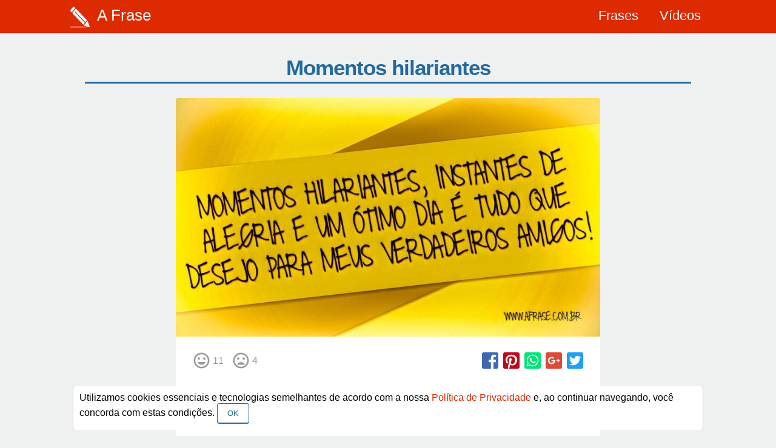

--- FILE ---
content_type: text/html; charset=utf-8
request_url: https://www.afrase.com.br/frases/4047-momentos-hilariantes
body_size: 8891
content:
<!DOCTYPE html>
<html itemscope='' itemtype='https://schema.org/WebPage' lang='pt-br'>
<head>
<!-- Global site tag (gtag.js) - Google Analytics -->
<script async='' src='https://www.googletagmanager.com/gtag/js?id=UA-52335526-1' type="0b219621b5a5e5e5cef080ee-text/javascript"></script>
<script type="0b219621b5a5e5e5cef080ee-text/javascript">
  window.dataLayer = window.dataLayer || [];
  function gtag(){dataLayer.push(arguments);}
  gtag('js', new Date());
  
  gtag('config', 'UA-52335526-1');
</script>
<link rel="shortcut icon" type="image/x-icon" href="/assets/logo-a-frase-a948424924ab97cd97e7c9fb5d8de6c56652b0b4df74c42cc8ed9274aefbba87.ico" />
<meta charset='utf-8'>
<meta content='5c569f9fe3a73f06d8b5b22ef11e1570' name='p:domain_verify'>
<meta content='2B3277D48C7D7098E324BA33898CF472' name='msvalidate.01'>
<meta content='en8nW2zT4w0ByjMTeyrkR5H3a_X9eV8WM2wusnowYa8' name='google-site-verification'>
<meta content='c247b696c2545850' name='yandex-verification'>
<meta content='width=device-width, initial-scale=1.0' name='viewport'>
<link href='http://www.afrase.com.br/assets/logo-a-frase-256x256-c5e3b0954329bce1ce1fbce2651f1e53df674c62950ab5f203ef2252df9c11f5.png' rel='icon' sizes='256x256' type='image/png'>
<link href='http://www.afrase.com.br/assets/banner-a-frase-1200x630-45647ae3bbcfd6b6e8b020756415bdfd656151bc4f115df90c9321950bd8e0e7.png' rel='icon' sizes='1200x630' type='image/png'>
<link href='http://www.afrase.com.br/assets/logo-a-frase-256x256-c5e3b0954329bce1ce1fbce2651f1e53df674c62950ab5f203ef2252df9c11f5.png' rel='fluid-icon' title='A Frase'>
<link href='apple-touch-icon.png' rel='http://www.afrase.com.br/assets/logo-a-frase-256x256-c5e3b0954329bce1ce1fbce2651f1e53df674c62950ab5f203ef2252df9c11f5.png'>
<link href='apple-touch-icon-precomposed.png' rel='http://www.afrase.com.br/assets/logo-a-frase-256x256-c5e3b0954329bce1ce1fbce2651f1e53df674c62950ab5f203ef2252df9c11f5.png'>
<meta content='1444818552442691' property='fb:app_id'>
<meta content='A Frase' property='og:site_name'>
<meta content='pt_BR' property='og:locale'>
<meta content='650844308327179' property='fb:pages'>
<meta content='@afrasebr' name='twitter:site'>
<title>
A Frase - Momentos hilariantes
</title>
<meta content='Momentos hilariantes, instantes de alegria e um ótimo dia é tudo que desejo para meus verdadeiros amigos!' name='description'>
<link href='http://www.afrase.com.br/frases/4047-momentos-hilariantes' rel='canonical'>
<meta content='article' property='og:type'>
<meta content='A Frase - Momentos hilariantes' property='og:title'>
<meta content='Momentos hilariantes, instantes de alegria e um ótimo dia é tudo que desejo para meus verdadeiros amigos!' property='og:description'>
<meta content='http://www.afrase.com.br/frases/4047-momentos-hilariantes' property='og:url'>
<meta content='A Frase - Momentos hilariantes' itemprop='name'>
<meta content='Momentos hilariantes, instantes de alegria e um ótimo dia é tudo que desejo para meus verdadeiros amigos!' itemprop='description'>
<meta content='http://www.afrase.com.br/frases/4047-momentos-hilariantes' itemprop='url'>
<meta content='summary' name='twitter:card'>
<meta content='A Frase - Momentos hilariantes' name='twitter:title'>
<meta content='Momentos hilariantes, instantes de alegria e um ótimo dia é tudo que desejo para meus verdadeiros amigos!' name='twitter:description'>
<meta content='http://www.afrase.com.br/frases/4047-momentos-hilariantes' name='twitter:url'>
<meta content='http://www.afrase.com.br/system/archive/text/image/2016/original/4047-momentos-hilariantes--A-Frase--.jpg?1622875584' property='og:image'>
<meta content='720' property='og:image:height'>
<meta content='1280' property='og:image:width'>
<meta content='http://www.afrase.com.br/system/archive/text/image/2016/original/4047-momentos-hilariantes--A-Frase--.jpg?1622875584' name='twitter:image'>
<meta content='http://www.afrase.com.br/system/archive/text/image/2016/original/4047-momentos-hilariantes--A-Frase--.jpg?1622875584' itemprop='image'>
<script type='application/ld+json'>
{
  "@context": "https://schema.org",
  "@type": "Article",
  "url": "http://www.afrase.com.br/frases/4047-momentos-hilariantes",
  "headline": "A Frase - Momentos hilariantes",
  "description": "Momentos hilariantes, instantes de alegria e um ótimo dia é tudo que desejo para meus verdadeiros amigos!",
  "datePublished": "2016-07-04 20:00:00 -0300",
  "dateModified": "2021-06-05 03:46:25 -0300",
  "sameAs": [
    "https://www.facebook.com/afrasebr",
    "https://br.pinterest.com/afrasebr/",
    "https://www.youtube.com/user/afrasebr"
  ],
  "mainEntityOfPage":{
    "@type":"WebPage",
    "@id":"http://www.afrase.com.br/frases/4047-momentos-hilariantes"
  },
  "image": {
    "@type": "ImageObject",
    "description": "Momentos hilariantes, instantes de alegria e um ótimo dia é tudo que desejo para meus verdadeiros amigos!",
    "url": "http://www.afrase.com.br/system/archive/text/image/2016/original/4047-momentos-hilariantes--A-Frase--.jpg?1622875584",
    "height": 720,
    "width": 1280
  },
  "author": {
    "@type": "Person",
    "name": "Redação"
  },
  "publisher": {
    "@type": "Organization",
    "name": "A Frase",
    "logo": {
      "@type": "ImageObject",
      "url": "http://www.afrase.com.br/assets/logo-a-frase-256x256-c5e3b0954329bce1ce1fbce2651f1e53df674c62950ab5f203ef2252df9c11f5.png"
    }
  }
}

</script>

<link rel="stylesheet" media="all" href="/assets/application-9019b044fcc8f8545fd13fcd8a11768f042f69bde3a27bf3f3b5f568a1397520.css" />
<meta name="csrf-param" content="authenticity_token" />
<meta name="csrf-token" content="TiRM85QxplxYKmTQpqk7UsIjjWuzWyLiRT5fkQyZXHvL15xQk1oDvrE+nIkKSl7jra9hmQDfjUQVpQtScRepLg==" />

<script async='' data-ad-client='ca-pub-2426498620141581' src='https://pagead2.googlesyndication.com/pagead/js/adsbygoogle.js' type="0b219621b5a5e5e5cef080ee-text/javascript"></script>
<script type="0b219621b5a5e5e5cef080ee-text/javascript">
  window.lazyLoadOptions = {threshold: 0}
</script>
</head>
<body>
<header>
<div class='header' itemscope='' itemtype='https://schema.org/WPHeader'>
<div class='content'>
<div class='header-logo-area' itemscope='' itemtype='https://schema.org/Brand'>
<a alt="Logo A FRASE" title="A Frase" itemprop="url" href="/"><svg class='header-logo-icon' height='100%' itemprop='logo' viewbox='0 0 500 500' width='100%' xmlns='https://www.w3.org/2000/svg'>
<polygon clip-rule='evenodd' fill-rule='evenodd' fill='#FFFFFF' points='70.6,159.8 153.7,56.1 408.3,323.8 372,369 144,127.8    132.6,141.2 360.7,383.4 325.2,427.6  '></polygon>
<path clip-rule='evenodd' d='M454.1,486.9c5.7,1.8,10.8,0.1,13.8-3.9   c3.7-5.1,4.5-11.5,2.8-16.6l-49.5-128.3l-83.1,109.1L454.1,486.9z' fill-rule='evenodd' fill='#FFFFFF'></path>
<path clip-rule='evenodd' d='M32.5,93.6l59.6-74.9c5.9-8.1,16.8-8,24.2-1l22.5,23.5L55.9,145.8   L34.4,123C26.9,115.2,25.7,101.9,32.5,93.6L32.5,93.6z' fill-rule='evenodd' fill='#FFFFFF'></path>
<polygon clip-rule='evenodd' fill-rule='evenodd' fill='#FFFFFF' points='28,472 28,488 394.6,488 348.2,472  '></polygon>
</svg>
<div class='header-logo-text' itemprop='name'>
A Frase
</div>
</a><svg class='header-logo-menu size-icons' height='100%' viewbox='0 0 24 24' width='100%' xmlns='https://www.w3.org/2000/svg'>
<path d='M3 18h18v-2H3v2zm0-5h18v-2H3v2zm0-7v2h18V6H3z'></path>
</svg>
<nav class='header-menu' itemscope='' itemtype='https://schema.org/SiteNavigationElement'>
<p class='close header-menu-top'>
MENU
</p>
<span class='header-space-small'></span>
<ul class='header-nav-ul'>
<li class='header-nav-li'>
<a class="header-nav-li-link large-text" itemprop="url" href="/frases">Frases</a>
</li>
<li class='header-nav-li'>
<a class="header-nav-li-link large-text" itemprop="url" href="/videos">Vídeos</a>
</li>
</ul>
<span class='header-space-small'></span>
<p class='close extra-text header-menu-close'>
&times;
</p>
</nav>
</div>
</div>
</div>

</header>
<main>
<div class='content'>
<div id='fb-root'></div>
<div class='large-space'></div>
<article class='content-margin text-modal-article'>
<h1 class='blue-title extra-text text-center'>
<strong>
Momentos hilariantes
</strong>
</h1>
<div class='small-space'></div>
<div class='text-modal-content'>
<figure style='display: flex;align-items: center;justify-content: center;'>
<img alt='Momentos hilariantes, instantes de alegria ... -  Frases de Amizade.' class='text-modal-image lazy' data-src='/system/archive/text/image/2016/medium/4047-momentos-hilariantes--A-Frase--.jpg?1622875584' height='450' title='Momentos hilariantes' width='800'>
</figure>
<div class='small-space'></div>
<div class='content'>
<span class='block-box-list-container'>
<ul class='stmt-ul' url='O$text$4047'>
<li class='stmt-positive stmt-svg-positive size-icons'>
<svg height='100%' viewbox='0 0 24 24' width='100%' xmlns='https://www.w3.org/2000/svg'>
<path d='M11.99 2C6.47 2 2 6.48 2 12s4.47 10 9.99 10C17.52 22 22 17.52 22 12S17.52 2 11.99 2zM12 20c-4.42 0-8-3.58-8-8s3.58-8 8-8 8 3.58 8 8-3.58 8-8 8zm3.5-9c.83 0 1.5-.67 1.5-1.5S16.33 8 15.5 8 14 8.67 14 9.5s.67 1.5 1.5 1.5zm-7 0c.83 0 1.5-.67 1.5-1.5S9.33 8 8.5 8 7 8.67 7 9.5 7.67 11 8.5 11zm3.5 6.5c2.33 0 4.31-1.46 5.11-3.5H6.89c.8 2.04 2.78 3.5 5.11 3.5z'></path>
</svg>
</li>
<li class='stmt-ul-li-positive stmt-padding'>
11
</li>
<li class='stmt-negative stmt-svg-negative size-icons'>
<svg height='100%' viewbox='0 0 24 24' width='100%' xmlns='https://www.w3.org/2000/svg'>
<path d='M11.99 2C6.47 2 2 6.48 2 12s4.47 10 9.99 10C17.52 22 22 17.52 22 12S17.52 2 11.99 2zM12 20c-4.42 0-8-3.58-8-8s3.58-8 8-8 8 3.58 8 8-3.58 8-8 8zm3.5-9c.83 0 1.5-.67 1.5-1.5S16.33 8 15.5 8 14 8.67 14 9.5s.67 1.5 1.5 1.5zm-7 0c.83 0 1.5-.67 1.5-1.5S9.33 8 8.5 8 7 8.67 7 9.5 7.67 11 8.5 11zm3.5 3c-2.33 0-4.31 1.46-5.11 3.5h10.22c-.8-2.04-2.78-3.5-5.11-3.5z'></path>
</svg>
</li>
<li class='stmt-ul-li-negative stmt-padding'>
4
</li>
</ul>

</span>
<ul class='social-share'>
<li>
<a class="facebook-share social-share-box size-icons" title="Facebook" onclick="if (!window.__cfRLUnblockHandlers) return false; javascript:window.open(this.href,&#39;facebook-share-dialog&#39;,&#39;height=626,width=436&#39;);return false;" href="https://www.facebook.com/sharer/sharer.php?u=http://www.afrase.com.br/frases/4047-momentos-hilariantes" data-cf-modified-0b219621b5a5e5e5cef080ee-=""><svg height='100%' viewbox='0 0 448 512' width='100%' xmlns='https://www.w3.org/2000/svg'>
<path d='M448 80v352c0 26.5-21.5 48-48 48h-85.3V302.8h60.6l8.7-67.6h-69.3V192c0-19.6 5.4-32.9 33.5-32.9H384V98.7c-6.2-.8-27.4-2.7-52.2-2.7-51.6 0-87 31.5-87 89.4v49.9H184v67.6h60.9V480H48c-26.5 0-48-21.5-48-48V80c0-26.5 21.5-48 48-48h352c26.5 0 48 21.5 48 48z'></path>
</svg>
</a></li>
<li>
<a class="pinterest-share social-share-box size-icons" title="Pinterest" onclick="if (!window.__cfRLUnblockHandlers) return false; javascript:window.open(this.href,&#39;Pinterest&#39;,&#39;height=300,width=700&#39;);return false;" href="https://www.pinterest.com/pin/create/button/?url=http://www.afrase.com.br/frases/4047-momentos-hilariantes&amp;description=Momentos hilariantes&amp;is_video=true&amp;media=http://www.afrase.com.br/system/archive/text/image/2016/original/4047-momentos-hilariantes--A-Frase--.jpg?1622875584" data-cf-modified-0b219621b5a5e5e5cef080ee-=""><svg height='100%' viewbox='0 0 448 512' width='100%' xmlns='https://www.w3.org/2000/svg'>
<path d='M448 80v352c0 26.5-21.5 48-48 48H154.4c9.8-16.4 22.4-40 27.4-59.3 3-11.5 15.3-58.4 15.3-58.4 8 15.3 31.4 28.2 56.3 28.2 74.1 0 127.4-68.1 127.4-152.7 0-81.1-66.2-141.8-151.4-141.8-106 0-162.2 71.1-162.2 148.6 0 36 19.2 80.8 49.8 95.1 4.7 2.2 7.1 1.2 8.2-3.3.8-3.4 5-20.1 6.8-27.8.6-2.5.3-4.6-1.7-7-10.1-12.3-18.3-34.9-18.3-56 0-54.2 41-106.6 110.9-106.6 60.3 0 102.6 41.1 102.6 99.9 0 66.4-33.5 112.4-77.2 112.4-24.1 0-42.1-19.9-36.4-44.4 6.9-29.2 20.3-60.7 20.3-81.8 0-53-75.5-45.7-75.5 25 0 21.7 7.3 36.5 7.3 36.5-31.4 132.8-36.1 134.5-29.6 192.6l2.2.8H48c-26.5 0-48-21.5-48-48V80c0-26.5 21.5-48 48-48h352c26.5 0 48 21.5 48 48z'></path>
</svg>
</a></li>
<li>
<a class="whatsapp-share social-share-box size-icons" title="WhatsApp" href="whatsapp://send?text=Momentos hilariantes, instantes de alegria e um ótimo dia é tudo que desejo para meus verdadeiros amigos! - http://www.afrase.com.br/frases/4047-momentos-hilariantes"><svg height='100%' viewbox='0 0 448 512' width='100%' xmlns='https://www.w3.org/2000/svg'>
<path d='M224 122.8c-72.7 0-131.8 59.1-131.9 131.8 0 24.9 7 49.2 20.2 70.1l3.1 5-13.3 48.6 49.9-13.1 4.8 2.9c20.2 12 43.4 18.4 67.1 18.4h.1c72.6 0 133.3-59.1 133.3-131.8 0-35.2-15.2-68.3-40.1-93.2-25-25-58-38.7-93.2-38.7zm77.5 188.4c-3.3 9.3-19.1 17.7-26.7 18.8-12.6 1.9-22.4.9-47.5-9.9-39.7-17.2-65.7-57.2-67.7-59.8-2-2.6-16.2-21.5-16.2-41s10.2-29.1 13.9-33.1c3.6-4 7.9-5 10.6-5 2.6 0 5.3 0 7.6.1 2.4.1 5.7-.9 8.9 6.8 3.3 7.9 11.2 27.4 12.2 29.4s1.7 4.3.3 6.9c-7.6 15.2-15.7 14.6-11.6 21.6 15.3 26.3 30.6 35.4 53.9 47.1 4 2 6.3 1.7 8.6-1 2.3-2.6 9.9-11.6 12.5-15.5 2.6-4 5.3-3.3 8.9-2 3.6 1.3 23.1 10.9 27.1 12.9s6.6 3 7.6 4.6c.9 1.9.9 9.9-2.4 19.1zM400 32H48C21.5 32 0 53.5 0 80v352c0 26.5 21.5 48 48 48h352c26.5 0 48-21.5 48-48V80c0-26.5-21.5-48-48-48zM223.9 413.2c-26.6 0-52.7-6.7-75.8-19.3L64 416l22.5-82.2c-13.9-24-21.2-51.3-21.2-79.3C65.4 167.1 136.5 96 223.9 96c42.4 0 82.2 16.5 112.2 46.5 29.9 30 47.9 69.8 47.9 112.2 0 87.4-72.7 158.5-160.1 158.5z'></path>
</svg>
</a></li>
<li>
<a class="gplus-share social-share-box size-icons" title="Google plus" onclick="if (!window.__cfRLUnblockHandlers) return false; javascript:window.open(this.href, &#39;&#39;, &#39;menubar=no, toolbar=no, resizable=yes, scrollbars=yes, height=600, width=600&#39;); return false;" href="https://plus.google.com/share?url=http://www.afrase.com.br/frases/4047-momentos-hilariantes" data-cf-modified-0b219621b5a5e5e5cef080ee-=""><svg height='100%' viewbox='0 0 448 512' width='100%' xmlns='https://www.w3.org/2000/svg'>
<path d='M400 32H48C21.5 32 0 53.5 0 80v352c0 26.5 21.5 48 48 48h352c26.5 0 48-21.5 48-48V80c0-26.5-21.5-48-48-48zM164 356c-55.3 0-100-44.7-100-100s44.7-100 100-100c27 0 49.5 9.8 67 26.2l-27.1 26.1c-7.4-7.1-20.3-15.4-39.8-15.4-34.1 0-61.9 28.2-61.9 63.2 0 34.9 27.8 63.2 61.9 63.2 39.6 0 54.4-28.5 56.8-43.1H164v-34.4h94.4c1 5 1.6 10.1 1.6 16.6 0 57.1-38.3 97.6-96 97.6zm220-81.8h-29v29h-29.2v-29h-29V245h29v-29H355v29h29v29.2z'></path>
</svg>
</a></li>
<li>
<a class="twitter-share social-share-box size-icons" title="Twitter" onclick="if (!window.__cfRLUnblockHandlers) return false; javascript:window.open(this.href, &#39;twitter&#39;, &#39;height=550, width=500&#39;); return false;" href="https://twitter.com/share?text=Momentos hilariantes, instantes de alegria e um ótimo dia é tudo que desejo para meus verdadeiros amigos!&amp;url=http://www.afrase.com.br/frases/4047-momentos-hilariantes" data-cf-modified-0b219621b5a5e5e5cef080ee-=""><svg height='100%' viewbox='0 0 448 512' width='100%' xmlns='https://www.w3.org/2000/svg'>
<path d='M400 32H48C21.5 32 0 53.5 0 80v352c0 26.5 21.5 48 48 48h352c26.5 0 48-21.5 48-48V80c0-26.5-21.5-48-48-48zm-48.9 158.8c.2 2.8.2 5.7.2 8.5 0 86.7-66 186.6-186.6 186.6-37.2 0-71.7-10.8-100.7-29.4 5.3.6 10.4.8 15.8.8 30.7 0 58.9-10.4 81.4-28-28.8-.6-53-19.5-61.3-45.5 10.1 1.5 19.2 1.5 29.6-1.2-30-6.1-52.5-32.5-52.5-64.4v-.8c8.7 4.9 18.9 7.9 29.6 8.3a65.447 65.447 0 0 1-29.2-54.6c0-12.2 3.2-23.4 8.9-33.1 32.3 39.8 80.8 65.8 135.2 68.6-9.3-44.5 24-80.6 64-80.6 18.9 0 35.9 7.9 47.9 20.7 14.8-2.8 29-8.3 41.6-15.8-4.9 15.2-15.2 28-28.8 36.1 13.2-1.4 26-5.1 37.8-10.2-8.9 13.1-20.1 24.7-32.9 34z'></path>
</svg>
</a></li>
</ul>


<div class='medium-space'></div>
<p class="medium-text text-dark-gray medium-space">Momentos hilariantes, instantes de alegria e um ótimo dia é tudo que desejo para meus verdadeiros amigos!</p>
<div class='small-space'></div>
<nav class='scrolling-carouse-div' itemscope='' itemtype='https://schema.org/SiteNavigationElement'>
<div class='scrolling-carouse-item'>
<a class="scrolling-carouse-link medium-text" target="_parent" itemprop="url" href="/frases/categoria/11-frases-de-amizade?category=11">Frases de Amizade</a>
</div>
</nav>
<div class='medium-space'></div>
</div>
</div>
</article>
<div class='large-space'></div>
<div class='section group' id='related-texts'>
<span class='block-box-list-container'>
<div class='width-600-auto'>
<article class='box margin-box item-group' itemprop='itemListElement' itemscope='' itemtype='https://schema.org/ListItem'>
<meta content='Oração do FIM DE SEMANA' itemprop='name'>
<a itemprop="item" href="/frases/471-oracao-do-fim-de-semana"><p class="medium-text text-dark-gray medium-space no-image" itemprop="description">O ISOPOR É O MEU PASTOR A CERVEJA NÃO ME FALTARÁ.
<br />Cerveja gelada que estais no bar aguardando a sexta-feir<span class="text-gray">... Ver mais</span></p>
</a><ul class='stmt-ul' url='O$text$471'>
<li class='stmt-positive stmt-svg-positive size-icons'>
<svg height='100%' viewbox='0 0 24 24' width='100%' xmlns='https://www.w3.org/2000/svg'>
<path d='M11.99 2C6.47 2 2 6.48 2 12s4.47 10 9.99 10C17.52 22 22 17.52 22 12S17.52 2 11.99 2zM12 20c-4.42 0-8-3.58-8-8s3.58-8 8-8 8 3.58 8 8-3.58 8-8 8zm3.5-9c.83 0 1.5-.67 1.5-1.5S16.33 8 15.5 8 14 8.67 14 9.5s.67 1.5 1.5 1.5zm-7 0c.83 0 1.5-.67 1.5-1.5S9.33 8 8.5 8 7 8.67 7 9.5 7.67 11 8.5 11zm3.5 6.5c2.33 0 4.31-1.46 5.11-3.5H6.89c.8 2.04 2.78 3.5 5.11 3.5z'></path>
</svg>
</li>
<li class='stmt-ul-li-positive stmt-padding'>
</li>
<li class='stmt-negative stmt-svg-negative size-icons'>
<svg height='100%' viewbox='0 0 24 24' width='100%' xmlns='https://www.w3.org/2000/svg'>
<path d='M11.99 2C6.47 2 2 6.48 2 12s4.47 10 9.99 10C17.52 22 22 17.52 22 12S17.52 2 11.99 2zM12 20c-4.42 0-8-3.58-8-8s3.58-8 8-8 8 3.58 8 8-3.58 8-8 8zm3.5-9c.83 0 1.5-.67 1.5-1.5S16.33 8 15.5 8 14 8.67 14 9.5s.67 1.5 1.5 1.5zm-7 0c.83 0 1.5-.67 1.5-1.5S9.33 8 8.5 8 7 8.67 7 9.5 7.67 11 8.5 11zm3.5 3c-2.33 0-4.31 1.46-5.11 3.5h10.22c-.8-2.04-2.78-3.5-5.11-3.5z'></path>
</svg>
</li>
<li class='stmt-ul-li-negative stmt-padding'>
</li>
</ul>

<ul class='social-share'>
<li>
<a class="facebook-share social-share-box size-icons" title="Facebook" onclick="if (!window.__cfRLUnblockHandlers) return false; javascript:window.open(this.href,&#39;facebook-share-dialog&#39;,&#39;height=626,width=436&#39;);return false;" href="https://www.facebook.com/sharer/sharer.php?u=http://www.afrase.com.br/frases/471-oracao-do-fim-de-semana" data-cf-modified-0b219621b5a5e5e5cef080ee-=""><svg height='100%' viewbox='0 0 448 512' width='100%' xmlns='https://www.w3.org/2000/svg'>
<path d='M448 80v352c0 26.5-21.5 48-48 48h-85.3V302.8h60.6l8.7-67.6h-69.3V192c0-19.6 5.4-32.9 33.5-32.9H384V98.7c-6.2-.8-27.4-2.7-52.2-2.7-51.6 0-87 31.5-87 89.4v49.9H184v67.6h60.9V480H48c-26.5 0-48-21.5-48-48V80c0-26.5 21.5-48 48-48h352c26.5 0 48 21.5 48 48z'></path>
</svg>
</a></li>
<li>
<a class="whatsapp-share social-share-box size-icons" title="WhatsApp" href="whatsapp://send?text=O ISOPOR É O MEU PASTOR A CERVEJA NÃO ME FALTARÁ.
Cerveja gelada que estais no bar aguardando a sexta-feira chegar.
Venha a nós o copo cheio.
Seja feita a nossa farra, assim na sexta como no sábado. 
O mé nosso de cada dia nos dai hoje, perdoai as nossas bebedeiras, assim como nós perdoamos a quem não tenha bebido.
E não nos deixei cair no refrigerante, e livrai-nos da água.
AMÉM...DOÍNS E FRITAS. - http://www.afrase.com.br/frases/471-oracao-do-fim-de-semana"><svg height='100%' viewbox='0 0 448 512' width='100%' xmlns='https://www.w3.org/2000/svg'>
<path d='M224 122.8c-72.7 0-131.8 59.1-131.9 131.8 0 24.9 7 49.2 20.2 70.1l3.1 5-13.3 48.6 49.9-13.1 4.8 2.9c20.2 12 43.4 18.4 67.1 18.4h.1c72.6 0 133.3-59.1 133.3-131.8 0-35.2-15.2-68.3-40.1-93.2-25-25-58-38.7-93.2-38.7zm77.5 188.4c-3.3 9.3-19.1 17.7-26.7 18.8-12.6 1.9-22.4.9-47.5-9.9-39.7-17.2-65.7-57.2-67.7-59.8-2-2.6-16.2-21.5-16.2-41s10.2-29.1 13.9-33.1c3.6-4 7.9-5 10.6-5 2.6 0 5.3 0 7.6.1 2.4.1 5.7-.9 8.9 6.8 3.3 7.9 11.2 27.4 12.2 29.4s1.7 4.3.3 6.9c-7.6 15.2-15.7 14.6-11.6 21.6 15.3 26.3 30.6 35.4 53.9 47.1 4 2 6.3 1.7 8.6-1 2.3-2.6 9.9-11.6 12.5-15.5 2.6-4 5.3-3.3 8.9-2 3.6 1.3 23.1 10.9 27.1 12.9s6.6 3 7.6 4.6c.9 1.9.9 9.9-2.4 19.1zM400 32H48C21.5 32 0 53.5 0 80v352c0 26.5 21.5 48 48 48h352c26.5 0 48-21.5 48-48V80c0-26.5-21.5-48-48-48zM223.9 413.2c-26.6 0-52.7-6.7-75.8-19.3L64 416l22.5-82.2c-13.9-24-21.2-51.3-21.2-79.3C65.4 167.1 136.5 96 223.9 96c42.4 0 82.2 16.5 112.2 46.5 29.9 30 47.9 69.8 47.9 112.2 0 87.4-72.7 158.5-160.1 158.5z'></path>
</svg>
</a></li>
</ul>

</article>

</div>
<div class='width-600-auto'>
<article class='box margin-box item-group' itemprop='itemListElement' itemscope='' itemtype='https://schema.org/ListItem'>
<meta content='Sempre existe um amanhecer' itemprop='name'>
<a itemprop="item" href="/frases/459-sempre-existe-um-amanhecer"><figure class='box-figure' itemscope='' itemtype='https://schema.org/ImageObject' style='display: flex;align-items: center;justify-content: center;'>
<img alt='Sempre existe um amanhecer onde Deus renova nossas forças para prosseguir.' class='box-image lazy' data-src='/system/archive/text/image/2014/thumb/459-Sempre-existe-um-amanhecer--A-Frase--.png?1645550313' height='514' title='Sempre existe um amanhecer' width='450'>
<meta content='/system/archive/text/image/2014/original/459-Sempre-existe-um-amanhecer--A-Frase--.png?1645550313' itemprop='url'>
<meta content='Sempre existe um amanhecer onde Deus renova nossas forças para prosseguir.' itemprop='description'>
</figure>
<p class="medium-text text-dark-gray medium-space " itemprop="description">Sempre existe um amanhecer onde Deus renova nossas forças para prosseguir.</p>
</a><ul class='stmt-ul' url='O$text$459'>
<li class='stmt-positive stmt-svg-positive size-icons'>
<svg height='100%' viewbox='0 0 24 24' width='100%' xmlns='https://www.w3.org/2000/svg'>
<path d='M11.99 2C6.47 2 2 6.48 2 12s4.47 10 9.99 10C17.52 22 22 17.52 22 12S17.52 2 11.99 2zM12 20c-4.42 0-8-3.58-8-8s3.58-8 8-8 8 3.58 8 8-3.58 8-8 8zm3.5-9c.83 0 1.5-.67 1.5-1.5S16.33 8 15.5 8 14 8.67 14 9.5s.67 1.5 1.5 1.5zm-7 0c.83 0 1.5-.67 1.5-1.5S9.33 8 8.5 8 7 8.67 7 9.5 7.67 11 8.5 11zm3.5 6.5c2.33 0 4.31-1.46 5.11-3.5H6.89c.8 2.04 2.78 3.5 5.11 3.5z'></path>
</svg>
</li>
<li class='stmt-ul-li-positive stmt-padding'>
</li>
<li class='stmt-negative stmt-svg-negative size-icons'>
<svg height='100%' viewbox='0 0 24 24' width='100%' xmlns='https://www.w3.org/2000/svg'>
<path d='M11.99 2C6.47 2 2 6.48 2 12s4.47 10 9.99 10C17.52 22 22 17.52 22 12S17.52 2 11.99 2zM12 20c-4.42 0-8-3.58-8-8s3.58-8 8-8 8 3.58 8 8-3.58 8-8 8zm3.5-9c.83 0 1.5-.67 1.5-1.5S16.33 8 15.5 8 14 8.67 14 9.5s.67 1.5 1.5 1.5zm-7 0c.83 0 1.5-.67 1.5-1.5S9.33 8 8.5 8 7 8.67 7 9.5 7.67 11 8.5 11zm3.5 3c-2.33 0-4.31 1.46-5.11 3.5h10.22c-.8-2.04-2.78-3.5-5.11-3.5z'></path>
</svg>
</li>
<li class='stmt-ul-li-negative stmt-padding'>
</li>
</ul>

<ul class='social-share'>
<li>
<a class="facebook-share social-share-box size-icons" title="Facebook" onclick="if (!window.__cfRLUnblockHandlers) return false; javascript:window.open(this.href,&#39;facebook-share-dialog&#39;,&#39;height=626,width=436&#39;);return false;" href="https://www.facebook.com/sharer/sharer.php?u=http://www.afrase.com.br/frases/459-sempre-existe-um-amanhecer" data-cf-modified-0b219621b5a5e5e5cef080ee-=""><svg height='100%' viewbox='0 0 448 512' width='100%' xmlns='https://www.w3.org/2000/svg'>
<path d='M448 80v352c0 26.5-21.5 48-48 48h-85.3V302.8h60.6l8.7-67.6h-69.3V192c0-19.6 5.4-32.9 33.5-32.9H384V98.7c-6.2-.8-27.4-2.7-52.2-2.7-51.6 0-87 31.5-87 89.4v49.9H184v67.6h60.9V480H48c-26.5 0-48-21.5-48-48V80c0-26.5 21.5-48 48-48h352c26.5 0 48 21.5 48 48z'></path>
</svg>
</a></li>
<li>
<a class="pinterest-share social-share-box size-icons" title="Pinterest" onclick="if (!window.__cfRLUnblockHandlers) return false; javascript:window.open(this.href,&#39;Pinterest&#39;,&#39;height=300,width=700&#39;);return false;" href="https://www.pinterest.com/pin/create/button/?url=http://www.afrase.com.br/frases/459-sempre-existe-um-amanhecer&amp;description=Sempre existe um amanhecer&amp;is_video=true&amp;media=http://www.afrase.com.br/system/archive/text/image/2014/original/459-Sempre-existe-um-amanhecer--A-Frase--.png?1645550313" data-cf-modified-0b219621b5a5e5e5cef080ee-=""><svg height='100%' viewbox='0 0 448 512' width='100%' xmlns='https://www.w3.org/2000/svg'>
<path d='M448 80v352c0 26.5-21.5 48-48 48H154.4c9.8-16.4 22.4-40 27.4-59.3 3-11.5 15.3-58.4 15.3-58.4 8 15.3 31.4 28.2 56.3 28.2 74.1 0 127.4-68.1 127.4-152.7 0-81.1-66.2-141.8-151.4-141.8-106 0-162.2 71.1-162.2 148.6 0 36 19.2 80.8 49.8 95.1 4.7 2.2 7.1 1.2 8.2-3.3.8-3.4 5-20.1 6.8-27.8.6-2.5.3-4.6-1.7-7-10.1-12.3-18.3-34.9-18.3-56 0-54.2 41-106.6 110.9-106.6 60.3 0 102.6 41.1 102.6 99.9 0 66.4-33.5 112.4-77.2 112.4-24.1 0-42.1-19.9-36.4-44.4 6.9-29.2 20.3-60.7 20.3-81.8 0-53-75.5-45.7-75.5 25 0 21.7 7.3 36.5 7.3 36.5-31.4 132.8-36.1 134.5-29.6 192.6l2.2.8H48c-26.5 0-48-21.5-48-48V80c0-26.5 21.5-48 48-48h352c26.5 0 48 21.5 48 48z'></path>
</svg>
</a></li>
<li>
<a class="whatsapp-share social-share-box size-icons" title="WhatsApp" href="whatsapp://send?text=Sempre existe um amanhecer onde Deus renova nossas forças para prosseguir. - http://www.afrase.com.br/frases/459-sempre-existe-um-amanhecer"><svg height='100%' viewbox='0 0 448 512' width='100%' xmlns='https://www.w3.org/2000/svg'>
<path d='M224 122.8c-72.7 0-131.8 59.1-131.9 131.8 0 24.9 7 49.2 20.2 70.1l3.1 5-13.3 48.6 49.9-13.1 4.8 2.9c20.2 12 43.4 18.4 67.1 18.4h.1c72.6 0 133.3-59.1 133.3-131.8 0-35.2-15.2-68.3-40.1-93.2-25-25-58-38.7-93.2-38.7zm77.5 188.4c-3.3 9.3-19.1 17.7-26.7 18.8-12.6 1.9-22.4.9-47.5-9.9-39.7-17.2-65.7-57.2-67.7-59.8-2-2.6-16.2-21.5-16.2-41s10.2-29.1 13.9-33.1c3.6-4 7.9-5 10.6-5 2.6 0 5.3 0 7.6.1 2.4.1 5.7-.9 8.9 6.8 3.3 7.9 11.2 27.4 12.2 29.4s1.7 4.3.3 6.9c-7.6 15.2-15.7 14.6-11.6 21.6 15.3 26.3 30.6 35.4 53.9 47.1 4 2 6.3 1.7 8.6-1 2.3-2.6 9.9-11.6 12.5-15.5 2.6-4 5.3-3.3 8.9-2 3.6 1.3 23.1 10.9 27.1 12.9s6.6 3 7.6 4.6c.9 1.9.9 9.9-2.4 19.1zM400 32H48C21.5 32 0 53.5 0 80v352c0 26.5 21.5 48 48 48h352c26.5 0 48-21.5 48-48V80c0-26.5-21.5-48-48-48zM223.9 413.2c-26.6 0-52.7-6.7-75.8-19.3L64 416l22.5-82.2c-13.9-24-21.2-51.3-21.2-79.3C65.4 167.1 136.5 96 223.9 96c42.4 0 82.2 16.5 112.2 46.5 29.9 30 47.9 69.8 47.9 112.2 0 87.4-72.7 158.5-160.1 158.5z'></path>
</svg>
</a></li>
</ul>

</article>

</div>
<div class='width-600-auto'>
<article class='box margin-box item-group' itemprop='itemListElement' itemscope='' itemtype='https://schema.org/ListItem'>
<meta content='Você vale muito mais' itemprop='name'>
<a itemprop="item" href="/frases/428-voce-vale-muito-mais"><figure class='box-figure' itemscope='' itemtype='https://schema.org/ImageObject' style='display: flex;align-items: center;justify-content: center;'>
<img alt='Bom dia!
É hora de perceber que você vale muito mais do que imagina.' class='box-image lazy' data-src='/system/archive/text/image/2014/thumb/428-e-hora-de-perceber--A-Frase--.jpg?1622868238' height='234' title='Você vale muito mais' width='450'>
<meta content='/system/archive/text/image/2014/original/428-e-hora-de-perceber--A-Frase--.jpg?1622868238' itemprop='url'>
<meta content='Bom dia!
É hora de perceber que você vale muito mais do que imagina.' itemprop='description'>
</figure>
<p class="medium-text text-dark-gray medium-space " itemprop="description">Bom dia!
<br />É hora de perceber que você vale muito mais do que imagina.</p>
</a><ul class='stmt-ul' url='O$text$428'>
<li class='stmt-positive stmt-svg-positive size-icons'>
<svg height='100%' viewbox='0 0 24 24' width='100%' xmlns='https://www.w3.org/2000/svg'>
<path d='M11.99 2C6.47 2 2 6.48 2 12s4.47 10 9.99 10C17.52 22 22 17.52 22 12S17.52 2 11.99 2zM12 20c-4.42 0-8-3.58-8-8s3.58-8 8-8 8 3.58 8 8-3.58 8-8 8zm3.5-9c.83 0 1.5-.67 1.5-1.5S16.33 8 15.5 8 14 8.67 14 9.5s.67 1.5 1.5 1.5zm-7 0c.83 0 1.5-.67 1.5-1.5S9.33 8 8.5 8 7 8.67 7 9.5 7.67 11 8.5 11zm3.5 6.5c2.33 0 4.31-1.46 5.11-3.5H6.89c.8 2.04 2.78 3.5 5.11 3.5z'></path>
</svg>
</li>
<li class='stmt-ul-li-positive stmt-padding'>
</li>
<li class='stmt-negative stmt-svg-negative size-icons'>
<svg height='100%' viewbox='0 0 24 24' width='100%' xmlns='https://www.w3.org/2000/svg'>
<path d='M11.99 2C6.47 2 2 6.48 2 12s4.47 10 9.99 10C17.52 22 22 17.52 22 12S17.52 2 11.99 2zM12 20c-4.42 0-8-3.58-8-8s3.58-8 8-8 8 3.58 8 8-3.58 8-8 8zm3.5-9c.83 0 1.5-.67 1.5-1.5S16.33 8 15.5 8 14 8.67 14 9.5s.67 1.5 1.5 1.5zm-7 0c.83 0 1.5-.67 1.5-1.5S9.33 8 8.5 8 7 8.67 7 9.5 7.67 11 8.5 11zm3.5 3c-2.33 0-4.31 1.46-5.11 3.5h10.22c-.8-2.04-2.78-3.5-5.11-3.5z'></path>
</svg>
</li>
<li class='stmt-ul-li-negative stmt-padding'>
</li>
</ul>

<ul class='social-share'>
<li>
<a class="facebook-share social-share-box size-icons" title="Facebook" onclick="if (!window.__cfRLUnblockHandlers) return false; javascript:window.open(this.href,&#39;facebook-share-dialog&#39;,&#39;height=626,width=436&#39;);return false;" href="https://www.facebook.com/sharer/sharer.php?u=http://www.afrase.com.br/frases/428-voce-vale-muito-mais" data-cf-modified-0b219621b5a5e5e5cef080ee-=""><svg height='100%' viewbox='0 0 448 512' width='100%' xmlns='https://www.w3.org/2000/svg'>
<path d='M448 80v352c0 26.5-21.5 48-48 48h-85.3V302.8h60.6l8.7-67.6h-69.3V192c0-19.6 5.4-32.9 33.5-32.9H384V98.7c-6.2-.8-27.4-2.7-52.2-2.7-51.6 0-87 31.5-87 89.4v49.9H184v67.6h60.9V480H48c-26.5 0-48-21.5-48-48V80c0-26.5 21.5-48 48-48h352c26.5 0 48 21.5 48 48z'></path>
</svg>
</a></li>
<li>
<a class="pinterest-share social-share-box size-icons" title="Pinterest" onclick="if (!window.__cfRLUnblockHandlers) return false; javascript:window.open(this.href,&#39;Pinterest&#39;,&#39;height=300,width=700&#39;);return false;" href="https://www.pinterest.com/pin/create/button/?url=http://www.afrase.com.br/frases/428-voce-vale-muito-mais&amp;description=Você vale muito mais&amp;is_video=true&amp;media=http://www.afrase.com.br/system/archive/text/image/2014/original/428-e-hora-de-perceber--A-Frase--.jpg?1622868238" data-cf-modified-0b219621b5a5e5e5cef080ee-=""><svg height='100%' viewbox='0 0 448 512' width='100%' xmlns='https://www.w3.org/2000/svg'>
<path d='M448 80v352c0 26.5-21.5 48-48 48H154.4c9.8-16.4 22.4-40 27.4-59.3 3-11.5 15.3-58.4 15.3-58.4 8 15.3 31.4 28.2 56.3 28.2 74.1 0 127.4-68.1 127.4-152.7 0-81.1-66.2-141.8-151.4-141.8-106 0-162.2 71.1-162.2 148.6 0 36 19.2 80.8 49.8 95.1 4.7 2.2 7.1 1.2 8.2-3.3.8-3.4 5-20.1 6.8-27.8.6-2.5.3-4.6-1.7-7-10.1-12.3-18.3-34.9-18.3-56 0-54.2 41-106.6 110.9-106.6 60.3 0 102.6 41.1 102.6 99.9 0 66.4-33.5 112.4-77.2 112.4-24.1 0-42.1-19.9-36.4-44.4 6.9-29.2 20.3-60.7 20.3-81.8 0-53-75.5-45.7-75.5 25 0 21.7 7.3 36.5 7.3 36.5-31.4 132.8-36.1 134.5-29.6 192.6l2.2.8H48c-26.5 0-48-21.5-48-48V80c0-26.5 21.5-48 48-48h352c26.5 0 48 21.5 48 48z'></path>
</svg>
</a></li>
<li>
<a class="whatsapp-share social-share-box size-icons" title="WhatsApp" href="whatsapp://send?text=Bom dia!
É hora de perceber que você vale muito mais do que imagina. - http://www.afrase.com.br/frases/428-voce-vale-muito-mais"><svg height='100%' viewbox='0 0 448 512' width='100%' xmlns='https://www.w3.org/2000/svg'>
<path d='M224 122.8c-72.7 0-131.8 59.1-131.9 131.8 0 24.9 7 49.2 20.2 70.1l3.1 5-13.3 48.6 49.9-13.1 4.8 2.9c20.2 12 43.4 18.4 67.1 18.4h.1c72.6 0 133.3-59.1 133.3-131.8 0-35.2-15.2-68.3-40.1-93.2-25-25-58-38.7-93.2-38.7zm77.5 188.4c-3.3 9.3-19.1 17.7-26.7 18.8-12.6 1.9-22.4.9-47.5-9.9-39.7-17.2-65.7-57.2-67.7-59.8-2-2.6-16.2-21.5-16.2-41s10.2-29.1 13.9-33.1c3.6-4 7.9-5 10.6-5 2.6 0 5.3 0 7.6.1 2.4.1 5.7-.9 8.9 6.8 3.3 7.9 11.2 27.4 12.2 29.4s1.7 4.3.3 6.9c-7.6 15.2-15.7 14.6-11.6 21.6 15.3 26.3 30.6 35.4 53.9 47.1 4 2 6.3 1.7 8.6-1 2.3-2.6 9.9-11.6 12.5-15.5 2.6-4 5.3-3.3 8.9-2 3.6 1.3 23.1 10.9 27.1 12.9s6.6 3 7.6 4.6c.9 1.9.9 9.9-2.4 19.1zM400 32H48C21.5 32 0 53.5 0 80v352c0 26.5 21.5 48 48 48h352c26.5 0 48-21.5 48-48V80c0-26.5-21.5-48-48-48zM223.9 413.2c-26.6 0-52.7-6.7-75.8-19.3L64 416l22.5-82.2c-13.9-24-21.2-51.3-21.2-79.3C65.4 167.1 136.5 96 223.9 96c42.4 0 82.2 16.5 112.2 46.5 29.9 30 47.9 69.8 47.9 112.2 0 87.4-72.7 158.5-160.1 158.5z'></path>
</svg>
</a></li>
</ul>

</article>

</div>
<div class='width-600-auto'>
<article class='box margin-box item-group' itemprop='itemListElement' itemscope='' itemtype='https://schema.org/ListItem'>
<meta content='Simples e leve' itemprop='name'>
<a itemprop="item" href="/frases/5695-simples-e-leve"><figure class='box-figure' itemscope='' itemtype='https://schema.org/ImageObject' style='display: flex;align-items: center;justify-content: center;'>
<img alt='Simples e leve: assim seja o seu dia.
' class='box-image lazy' data-src='/system/archive/text/image/2016/thumb/5695-Simples-e-leve...--A-Frase--.jpg?1622891076' height='253' title='Simples e leve' width='450'>
<meta content='/system/archive/text/image/2016/original/5695-Simples-e-leve...--A-Frase--.jpg?1622891076' itemprop='url'>
<meta content='Simples e leve: assim seja o seu dia.
' itemprop='description'>
</figure>
<p class="medium-text text-dark-gray medium-space " itemprop="description">Simples e leve: assim seja o seu dia.
</p>
</a><ul class='stmt-ul' url='O$text$5695'>
<li class='stmt-positive stmt-svg-positive size-icons'>
<svg height='100%' viewbox='0 0 24 24' width='100%' xmlns='https://www.w3.org/2000/svg'>
<path d='M11.99 2C6.47 2 2 6.48 2 12s4.47 10 9.99 10C17.52 22 22 17.52 22 12S17.52 2 11.99 2zM12 20c-4.42 0-8-3.58-8-8s3.58-8 8-8 8 3.58 8 8-3.58 8-8 8zm3.5-9c.83 0 1.5-.67 1.5-1.5S16.33 8 15.5 8 14 8.67 14 9.5s.67 1.5 1.5 1.5zm-7 0c.83 0 1.5-.67 1.5-1.5S9.33 8 8.5 8 7 8.67 7 9.5 7.67 11 8.5 11zm3.5 6.5c2.33 0 4.31-1.46 5.11-3.5H6.89c.8 2.04 2.78 3.5 5.11 3.5z'></path>
</svg>
</li>
<li class='stmt-ul-li-positive stmt-padding'>
</li>
<li class='stmt-negative stmt-svg-negative size-icons'>
<svg height='100%' viewbox='0 0 24 24' width='100%' xmlns='https://www.w3.org/2000/svg'>
<path d='M11.99 2C6.47 2 2 6.48 2 12s4.47 10 9.99 10C17.52 22 22 17.52 22 12S17.52 2 11.99 2zM12 20c-4.42 0-8-3.58-8-8s3.58-8 8-8 8 3.58 8 8-3.58 8-8 8zm3.5-9c.83 0 1.5-.67 1.5-1.5S16.33 8 15.5 8 14 8.67 14 9.5s.67 1.5 1.5 1.5zm-7 0c.83 0 1.5-.67 1.5-1.5S9.33 8 8.5 8 7 8.67 7 9.5 7.67 11 8.5 11zm3.5 3c-2.33 0-4.31 1.46-5.11 3.5h10.22c-.8-2.04-2.78-3.5-5.11-3.5z'></path>
</svg>
</li>
<li class='stmt-ul-li-negative stmt-padding'>
</li>
</ul>

<ul class='social-share'>
<li>
<a class="facebook-share social-share-box size-icons" title="Facebook" onclick="if (!window.__cfRLUnblockHandlers) return false; javascript:window.open(this.href,&#39;facebook-share-dialog&#39;,&#39;height=626,width=436&#39;);return false;" href="https://www.facebook.com/sharer/sharer.php?u=http://www.afrase.com.br/frases/5695-simples-e-leve" data-cf-modified-0b219621b5a5e5e5cef080ee-=""><svg height='100%' viewbox='0 0 448 512' width='100%' xmlns='https://www.w3.org/2000/svg'>
<path d='M448 80v352c0 26.5-21.5 48-48 48h-85.3V302.8h60.6l8.7-67.6h-69.3V192c0-19.6 5.4-32.9 33.5-32.9H384V98.7c-6.2-.8-27.4-2.7-52.2-2.7-51.6 0-87 31.5-87 89.4v49.9H184v67.6h60.9V480H48c-26.5 0-48-21.5-48-48V80c0-26.5 21.5-48 48-48h352c26.5 0 48 21.5 48 48z'></path>
</svg>
</a></li>
<li>
<a class="pinterest-share social-share-box size-icons" title="Pinterest" onclick="if (!window.__cfRLUnblockHandlers) return false; javascript:window.open(this.href,&#39;Pinterest&#39;,&#39;height=300,width=700&#39;);return false;" href="https://www.pinterest.com/pin/create/button/?url=http://www.afrase.com.br/frases/5695-simples-e-leve&amp;description=Simples e leve&amp;is_video=true&amp;media=http://www.afrase.com.br/system/archive/text/image/2016/original/5695-Simples-e-leve...--A-Frase--.jpg?1622891076" data-cf-modified-0b219621b5a5e5e5cef080ee-=""><svg height='100%' viewbox='0 0 448 512' width='100%' xmlns='https://www.w3.org/2000/svg'>
<path d='M448 80v352c0 26.5-21.5 48-48 48H154.4c9.8-16.4 22.4-40 27.4-59.3 3-11.5 15.3-58.4 15.3-58.4 8 15.3 31.4 28.2 56.3 28.2 74.1 0 127.4-68.1 127.4-152.7 0-81.1-66.2-141.8-151.4-141.8-106 0-162.2 71.1-162.2 148.6 0 36 19.2 80.8 49.8 95.1 4.7 2.2 7.1 1.2 8.2-3.3.8-3.4 5-20.1 6.8-27.8.6-2.5.3-4.6-1.7-7-10.1-12.3-18.3-34.9-18.3-56 0-54.2 41-106.6 110.9-106.6 60.3 0 102.6 41.1 102.6 99.9 0 66.4-33.5 112.4-77.2 112.4-24.1 0-42.1-19.9-36.4-44.4 6.9-29.2 20.3-60.7 20.3-81.8 0-53-75.5-45.7-75.5 25 0 21.7 7.3 36.5 7.3 36.5-31.4 132.8-36.1 134.5-29.6 192.6l2.2.8H48c-26.5 0-48-21.5-48-48V80c0-26.5 21.5-48 48-48h352c26.5 0 48 21.5 48 48z'></path>
</svg>
</a></li>
<li>
<a class="whatsapp-share social-share-box size-icons" title="WhatsApp" href="whatsapp://send?text=Simples e leve: assim seja o seu dia.
 - http://www.afrase.com.br/frases/5695-simples-e-leve"><svg height='100%' viewbox='0 0 448 512' width='100%' xmlns='https://www.w3.org/2000/svg'>
<path d='M224 122.8c-72.7 0-131.8 59.1-131.9 131.8 0 24.9 7 49.2 20.2 70.1l3.1 5-13.3 48.6 49.9-13.1 4.8 2.9c20.2 12 43.4 18.4 67.1 18.4h.1c72.6 0 133.3-59.1 133.3-131.8 0-35.2-15.2-68.3-40.1-93.2-25-25-58-38.7-93.2-38.7zm77.5 188.4c-3.3 9.3-19.1 17.7-26.7 18.8-12.6 1.9-22.4.9-47.5-9.9-39.7-17.2-65.7-57.2-67.7-59.8-2-2.6-16.2-21.5-16.2-41s10.2-29.1 13.9-33.1c3.6-4 7.9-5 10.6-5 2.6 0 5.3 0 7.6.1 2.4.1 5.7-.9 8.9 6.8 3.3 7.9 11.2 27.4 12.2 29.4s1.7 4.3.3 6.9c-7.6 15.2-15.7 14.6-11.6 21.6 15.3 26.3 30.6 35.4 53.9 47.1 4 2 6.3 1.7 8.6-1 2.3-2.6 9.9-11.6 12.5-15.5 2.6-4 5.3-3.3 8.9-2 3.6 1.3 23.1 10.9 27.1 12.9s6.6 3 7.6 4.6c.9 1.9.9 9.9-2.4 19.1zM400 32H48C21.5 32 0 53.5 0 80v352c0 26.5 21.5 48 48 48h352c26.5 0 48-21.5 48-48V80c0-26.5-21.5-48-48-48zM223.9 413.2c-26.6 0-52.7-6.7-75.8-19.3L64 416l22.5-82.2c-13.9-24-21.2-51.3-21.2-79.3C65.4 167.1 136.5 96 223.9 96c42.4 0 82.2 16.5 112.2 46.5 29.9 30 47.9 69.8 47.9 112.2 0 87.4-72.7 158.5-160.1 158.5z'></path>
</svg>
</a></li>
</ul>

</article>

</div>
</span>

</div>
<h3 class='text-center'>
<a class="button-standard button-blue medium-text medium-space" href="/frases">Mais frases e imagens</a>
</h3>
<div class='large-space'></div>
<div class='content-categories'>
<div class='box-categories content-margin'>
<nav class='nav-categories'>
<h2 class='large-text title-categories small-space'>
Categorias
</h2>
<ul itemscope='' itemtype='https://schema.org/SiteNavigationElement'>
<li class='li-link-categories li-categories-size'>
<a class="link-categories medium-text" itemprop="url" href="/frases/categoria/21-frases-religiosas?category=21">Frases Religiosas</a>
</li>
<li class='li-link-categories li-categories-size'>
<a class="link-categories medium-text" itemprop="url" href="/frases/categoria/16-frases-romanticas?category=16">Frases Românticas</a>
</li>
<li class='li-link-categories li-categories-size'>
<a class="link-categories medium-text" itemprop="url" href="/frases/categoria/106-frases-de-agosto?category=106">Frases de Agosto</a>
</li>
<li class='li-link-categories li-categories-size'>
<a class="link-categories medium-text" itemprop="url" href="/frases/categoria/18-frases-de-agradecimento?category=18">Frases de Agradecimento</a>
</li>
<li class='li-link-categories li-categories-size'>
<a class="link-categories medium-text" itemprop="url" href="/frases/categoria/11-frases-de-amizade?category=11">Frases de Amizade</a>
</li>
<li class='li-link-categories li-categories-size'>
<a class="link-categories medium-text" itemprop="url" href="/frases/categoria/10-frases-de-amor?category=10">Frases de Amor</a>
</li>
<li class='li-link-categories li-categories-size'>
<a class="link-categories medium-text" itemprop="url" href="/frases/categoria/14-frases-de-aniversario?category=14">Frases de Aniversário</a>
</li>
<li class='li-link-categories li-categories-size'>
<a class="link-categories medium-text" itemprop="url" href="/frases/categoria/73-frases-de-ano-novo?category=73">Frases de Ano Novo</a>
</li>
<li class='li-link-categories li-categories-size'>
<a class="link-categories medium-text" itemprop="url" href="/frases/categoria/25-frases-de-arrependimento?category=25">Frases de Arrependimento</a>
</li>
<li class='li-link-categories li-categories-size'>
<a class="link-categories medium-text" itemprop="url" href="/frases/categoria/26-frases-de-atitude?category=26">Frases de Atitude</a>
</li>
<li class='li-link-categories li-categories-size'>
<a class="link-categories medium-text" itemprop="url" href="/frases/categoria/27-frases-de-azar?category=27">Frases de Azar</a>
</li>
<li class='li-link-categories li-categories-size'>
<a class="link-categories medium-text" itemprop="url" href="/frases/categoria/19-frases-de-beijo?category=19">Frases de Beijo</a>
</li>
<li class='li-link-categories li-categories-size'>
<a class="link-categories medium-text" itemprop="url" href="/frases/categoria/28-frases-de-beleza?category=28">Frases de Beleza</a>
</li>
<li class='li-link-categories li-categories-size'>
<a class="link-categories medium-text" itemprop="url" href="/frases/categoria/68-frases-de-boa-tarde?category=68">Frases de Boa Tarde</a>
</li>
<li class='li-link-categories li-categories-size'>
<a class="link-categories medium-text" itemprop="url" href="/frases/categoria/50-frases-de-boa-noite?category=50">Frases de Boa noite</a>
</li>
<li class='li-link-categories li-categories-size'>
<a class="link-categories medium-text" itemprop="url" href="/frases/categoria/45-frases-de-bom-dia?category=45">Frases de Bom dia</a>
</li>
<li class='li-link-categories li-categories-size'>
<a class="link-categories medium-text" itemprop="url" href="/frases/categoria/69-frases-de-carinho?category=69">Frases de Carinho</a>
</li>
<li class='li-link-categories li-categories-size'>
<a class="link-categories medium-text" itemprop="url" href="/frases/categoria/74-frases-de-carnaval?category=74">Frases de Carnaval</a>
</li>
<li class='li-link-categories li-categories-size'>
<a class="link-categories medium-text" itemprop="url" href="/frases/categoria/9-frases-de-carater?category=9">Frases de Caráter</a>
</li>
<li class='li-link-categories li-categories-size'>
<a class="link-categories medium-text" itemprop="url" href="/frases/categoria/29-frases-de-casamento?category=29">Frases de Casamento</a>
</li>
<li class='li-link-categories li-categories-size'>
<a class="link-categories medium-text" itemprop="url" href="/frases/categoria/120-frases-de-dengue?category=120">Frases de Dengue</a>
</li>
<li class='li-link-categories li-categories-size'>
<a class="link-categories medium-text" itemprop="url" href="/frases/categoria/20-frases-de-desculpa?category=20">Frases de Desculpa</a>
</li>
<li class='li-link-categories li-categories-size'>
<a class="link-categories medium-text" itemprop="url" href="/frases/categoria/105-frases-de-dezembro?category=105">Frases de Dezembro</a>
</li>
<li class='li-link-categories li-categories-size'>
<a class="link-categories medium-text" itemprop="url" href="/frases/categoria/84-frases-de-dia-internacional?category=84">Frases de Dia Internacional</a>
</li>
<li class='li-link-categories li-categories-size'>
<a class="link-categories medium-text" itemprop="url" href="/frases/categoria/30-frases-de-dinheiro?category=30">Frases de Dinheiro</a>
</li>
<li class='li-link-categories li-categories-size'>
<a class="link-categories medium-text" itemprop="url" href="/frases/categoria/96-frases-de-domingo?category=96">Frases de Domingo</a>
</li>
<li class='li-link-categories li-categories-size'>
<a class="link-categories medium-text" itemprop="url" href="/frases/categoria/31-frases-de-esperanca?category=31">Frases de Esperança</a>
</li>
<li class='li-link-categories li-categories-size'>
<a class="link-categories medium-text" itemprop="url" href="/frases/categoria/22-frases-de-familia?category=22">Frases de Família</a>
</li>
<li class='li-link-categories li-categories-size'>
<a class="link-categories medium-text" itemprop="url" href="/frases/categoria/70-frases-de-felicidade?category=70">Frases de Felicidade</a>
</li>
<li class='li-link-categories li-categories-size'>
<a class="link-categories medium-text" itemprop="url" href="/frases/categoria/112-frases-de-fevereiro?category=112">Frases de Fevereiro</a>
</li>
<li class='li-link-categories li-categories-size'>
<a class="link-categories medium-text" itemprop="url" href="/frases/categoria/97-frases-de-final-de-semana?category=97">Frases de Final de Semana</a>
</li>
<li class='li-link-categories li-categories-size'>
<a class="link-categories medium-text" itemprop="url" href="/frases/categoria/32-frases-de-gratidao?category=32">Frases de Gratidão</a>
</li>
<li class='li-link-categories li-categories-size'>
<a class="link-categories medium-text" itemprop="url" href="/frases/categoria/121-frases-de-horario-de-verao?category=121">Frases de Horário de verão</a>
</li>
<li class='li-link-categories li-categories-size'>
<a class="link-categories medium-text" itemprop="url" href="/frases/categoria/44-frases-de-humildade?category=44">Frases de Humildade</a>
</li>
<li class='li-link-categories li-categories-size'>
<a class="link-categories medium-text" itemprop="url" href="/frases/categoria/13-frases-de-humor?category=13">Frases de Humor</a>
</li>
<li class='li-link-categories li-categories-size'>
<a class="link-categories medium-text" itemprop="url" href="/frases/categoria/42-frases-de-informatica?category=42">Frases de Informática </a>
</li>
<li class='li-link-categories li-categories-size'>
<a class="link-categories medium-text" itemprop="url" href="/frases/categoria/142-frases-de-inverno?category=142">Frases de Inverno</a>
</li>
<li class='li-link-categories li-categories-size'>
<a class="link-categories medium-text" itemprop="url" href="/frases/categoria/107-frases-de-junho?category=107">Frases de Junho</a>
</li>
<li class='li-link-categories li-categories-size'>
<a class="link-categories medium-text" itemprop="url" href="/frases/categoria/108-frases-de-maio?category=108">Frases de Maio</a>
</li>
<li class='li-link-categories li-categories-size'>
<a class="link-categories medium-text" itemprop="url" href="/frases/categoria/33-frases-de-medo?category=33">Frases de Medo</a>
</li>
<li class='li-link-categories li-categories-size'>
<a class="link-categories medium-text" itemprop="url" href="/frases/categoria/38-frases-de-morte?category=38">Frases de Morte</a>
</li>
<li class='li-link-categories li-categories-size'>
<a class="link-categories medium-text" itemprop="url" href="/frases/categoria/17-frases-de-motivacao?category=17">Frases de Motivação</a>
</li>
<li class='li-link-categories li-categories-size'>
<a class="link-categories medium-text" itemprop="url" href="/frases/categoria/4-frases-de-mundo?category=4">Frases de Mundo</a>
</li>
<li class='li-link-categories li-categories-size'>
<a class="link-categories medium-text" itemprop="url" href="/frases/categoria/23-frases-de-mae-e-pai?category=23">Frases de Mãe e Pai</a>
</li>
<li class='li-link-categories li-categories-size'>
<a class="link-categories medium-text" itemprop="url" href="/frases/categoria/83-frases-de-natal?category=83">Frases de Natal</a>
</li>
<li class='li-link-categories li-categories-size'>
<a class="link-categories medium-text" itemprop="url" href="/frases/categoria/110-frases-de-outono?category=110">Frases de Outono</a>
</li>
<li class='li-link-categories li-categories-size'>
<a class="link-categories medium-text" itemprop="url" href="/frases/categoria/39-frases-de-pobreza?category=39">Frases de Pobreza</a>
</li>
<li class='li-link-categories li-categories-size'>
<a class="link-categories medium-text" itemprop="url" href="/frases/categoria/111-frases-de-primavera?category=111">Frases de Primavera</a>
</li>
<li class='li-link-categories li-categories-size'>
<a class="link-categories medium-text" itemprop="url" href="/frases/categoria/102-frases-de-pascoa?category=102">Frases de Páscoa</a>
</li>
<li class='li-link-categories li-categories-size'>
<a class="link-categories medium-text" itemprop="url" href="/frases/categoria/36-frases-de-recomeco?category=36">Frases de Recomeço</a>
</li>
<li class='li-link-categories li-categories-size'>
<a class="link-categories medium-text" itemprop="url" href="/frases/categoria/15-frases-de-reflexao?category=15">Frases de Reflexão</a>
</li>
<li class='li-link-categories li-categories-size'>
<a class="link-categories medium-text" itemprop="url" href="/frases/categoria/12-frases-de-saudade?category=12">Frases de Saudade</a>
</li>
<li class='li-link-categories li-categories-size'>
<a class="link-categories medium-text" itemprop="url" href="/frases/categoria/98-frases-de-segunda-feira?category=98">Frases de Segunda-Feira</a>
</li>
<li class='li-link-categories li-categories-size'>
<a class="link-categories medium-text" itemprop="url" href="/frases/categoria/71-frases-de-sentimentos?category=71">Frases de Sentimentos</a>
</li>
<li class='li-link-categories li-categories-size'>
<a class="link-categories medium-text" itemprop="url" href="/frases/categoria/139-frases-de-setembro?category=139">Frases de Setembro</a>
</li>
<li class='li-link-categories li-categories-size'>
<a class="link-categories medium-text" itemprop="url" href="/frases/categoria/40-frases-de-sexo?category=40">Frases de Sexo</a>
</li>
<li class='li-link-categories li-categories-size'>
<a class="link-categories medium-text" itemprop="url" href="/frases/categoria/103-frases-de-sexta-feira?category=103">Frases de Sexta-Feira</a>
</li>
<li class='li-link-categories li-categories-size'>
<a class="link-categories medium-text" itemprop="url" href="/frases/categoria/41-frases-de-sogra?category=41">Frases de Sogra</a>
</li>
<li class='li-link-categories li-categories-size'>
<a class="link-categories medium-text" itemprop="url" href="/frases/categoria/101-frases-de-sogro?category=101">Frases de Sogro</a>
</li>
<li class='li-link-categories li-categories-size'>
<a class="link-categories medium-text" itemprop="url" href="/frases/categoria/35-frases-de-sonho?category=35">Frases de Sonho</a>
</li>
<li class='li-link-categories li-categories-size'>
<a class="link-categories medium-text" itemprop="url" href="/frases/categoria/43-frases-de-sucesso?category=43">Frases de Sucesso</a>
</li>
<li class='li-link-categories li-categories-size'>
<a class="link-categories medium-text" itemprop="url" href="/frases/categoria/34-frases-de-tempo?category=34">Frases de Tempo</a>
</li>
<li class='li-link-categories li-categories-size'>
<a class="link-categories medium-text" itemprop="url" href="/frases/categoria/24-frases-de-tristeza?category=24">Frases de Tristeza</a>
</li>
<li class='li-link-categories li-categories-size'>
<a class="link-categories medium-text" itemprop="url" href="/frases/categoria/109-frases-de-verao?category=109">Frases de Verão</a>
</li>
<li class='li-link-categories li-categories-size'>
<a class="link-categories medium-text" itemprop="url" href="/frases/categoria/37-frases-de-vida?category=37">Frases de Vida</a>
</li>
<li class='li-link-categories li-categories-size'>
<a class="link-categories medium-text" itemprop="url" href="/frases/categoria/126-frases-do-dia-mundial-da-oracao?category=126">Frases do Dia Mundial da Oração</a>
</li>
<li class='li-link-categories li-categories-size'>
<a class="link-categories medium-text" itemprop="url" href="/frases/categoria/119-frases-do-dia-mundial-da-agua?category=119">Frases do Dia Mundial da Água</a>
</li>
<li class='li-link-categories li-categories-size'>
<a class="link-categories medium-text" itemprop="url" href="/frases/categoria/114-frases-do-dia-mundial-do-chocolate?category=114">Frases do Dia Mundial do Chocolate</a>
</li>
<li class='li-link-categories li-categories-size'>
<a class="link-categories medium-text" itemprop="url" href="/frases/categoria/124-frases-do-dia-mundial-do-sorriso?category=124">Frases do Dia Mundial do Sorriso</a>
</li>
<li class='li-link-categories li-categories-size'>
<a class="link-categories medium-text" itemprop="url" href="/frases/categoria/143-frases-do-dia-nacional-da-cachaca?category=143">Frases do Dia Nacional da Cachaça</a>
</li>
<li class='li-link-categories li-categories-size'>
<a class="link-categories medium-text" itemprop="url" href="/frases/categoria/131-frases-do-dia-nacional-da-mulher?category=131">Frases do Dia Nacional da Mulher</a>
</li>
<li class='li-link-categories li-categories-size'>
<a class="link-categories medium-text" itemprop="url" href="/frases/categoria/136-frases-do-dia-nacional-do-idoso?category=136">Frases do Dia Nacional do Idoso</a>
</li>
<li class='li-link-categories li-categories-size'>
<a class="link-categories medium-text" itemprop="url" href="/frases/categoria/135-frases-do-dia-nacional-do-teatro?category=135">Frases do Dia Nacional do Teatro</a>
</li>
<li class='li-link-categories li-categories-size'>
<a class="link-categories medium-text" itemprop="url" href="/frases/categoria/154-frases-do-dia-nacional-do-voluntariado?category=154">Frases do Dia Nacional do Voluntariado</a>
</li>
<li class='li-link-categories li-categories-size'>
<a class="link-categories medium-text" itemprop="url" href="/frases/categoria/128-frases-do-dia-da-consciencia-negra?category=128">Frases do Dia da Consciência Negra</a>
</li>
<li class='li-link-categories li-categories-size'>
<a class="link-categories medium-text" itemprop="url" href="/frases/categoria/116-frases-do-dia-da-familia?category=116">Frases do Dia da Família</a>
</li>
<li class='li-link-categories li-categories-size'>
<a class="link-categories medium-text" itemprop="url" href="/frases/categoria/91-frases-do-dia-da-fotografia?category=91">Frases do Dia da Fotografia</a>
</li>
<li class='li-link-categories li-categories-size'>
<a class="link-categories medium-text" itemprop="url" href="/frases/categoria/76-frases-do-dia-da-independencia-do-brasil?category=76">Frases do Dia da Independência do Brasil</a>
</li>
<li class='li-link-categories li-categories-size'>
<a class="link-categories medium-text" itemprop="url" href="/frases/categoria/77-frases-do-dia-da-mentira?category=77">Frases do Dia da Mentira</a>
</li>
<li class='li-link-categories li-categories-size'>
<a class="link-categories medium-text" itemprop="url" href="/frases/categoria/118-frases-do-dia-da-natureza?category=118">Frases do Dia da Natureza</a>
</li>
<li class='li-link-categories li-categories-size'>
<a class="link-categories medium-text" itemprop="url" href="/frases/categoria/137-frases-do-dia-da-sogra?category=137">Frases do Dia da Sogra</a>
</li>
<li class='li-link-categories li-categories-size'>
<a class="link-categories medium-text" itemprop="url" href="/frases/categoria/81-frases-do-dia-da-terra?category=81">Frases do Dia da Terra</a>
</li>
<li class='li-link-categories li-categories-size'>
<a class="link-categories medium-text" itemprop="url" href="/frases/categoria/79-frases-do-dia-das-bruxas?category=79">Frases do Dia das Bruxas</a>
</li>
<li class='li-link-categories li-categories-size'>
<a class="link-categories medium-text" itemprop="url" href="/frases/categoria/80-frases-do-dia-das-criancas?category=80">Frases do Dia das Crianças</a>
</li>
<li class='li-link-categories li-categories-size'>
<a class="link-categories medium-text" itemprop="url" href="/frases/categoria/72-frases-do-dia-das-maes?category=72">Frases do Dia das Mães</a>
</li>
<li class='li-link-categories li-categories-size'>
<a class="link-categories medium-text" itemprop="url" href="/frases/categoria/138-frases-do-dia-de-finados?category=138">Frases do Dia de Finados</a>
</li>
<li class='li-link-categories li-categories-size'>
<a class="link-categories medium-text" itemprop="url" href="/frases/categoria/130-frases-do-dia-de-tiradentes?category=130">Frases do Dia de Tiradentes</a>
</li>
<li class='li-link-categories li-categories-size'>
<a class="link-categories medium-text" itemprop="url" href="/frases/categoria/82-frases-do-dia-do-amigo?category=82">Frases do Dia do Amigo</a>
</li>
<li class='li-link-categories li-categories-size'>
<a class="link-categories medium-text" itemprop="url" href="/frases/categoria/93-frases-do-dia-do-beijo?category=93">Frases do Dia do Beijo</a>
</li>
<li class='li-link-categories li-categories-size'>
<a class="link-categories medium-text" itemprop="url" href="/frases/categoria/123-frases-do-dia-do-designer-grafico?category=123">Frases do Dia do Designer Gráfico</a>
</li>
<li class='li-link-categories li-categories-size'>
<a class="link-categories medium-text" itemprop="url" href="/frases/categoria/92-frases-do-dia-do-farmaceutico?category=92">Frases do Dia do Farmacêutico</a>
</li>
<li class='li-link-categories li-categories-size'>
<a class="link-categories medium-text" itemprop="url" href="/frases/categoria/90-frases-do-dia-do-gordo?category=90">Frases do Dia do Gordo</a>
</li>
<li class='li-link-categories li-categories-size'>
<a class="link-categories medium-text" itemprop="url" href="/frases/categoria/88-frases-do-dia-do-irmao?category=88">Frases do Dia do Irmão</a>
</li>
<li class='li-link-categories li-categories-size'>
<a class="link-categories medium-text" itemprop="url" href="/frases/categoria/155-frases-do-dia-do-medico?category=155">Frases do Dia do Médico</a>
</li>
<li class='li-link-categories li-categories-size'>
<a class="link-categories medium-text" itemprop="url" href="/frases/categoria/86-frases-do-dia-do-professor?category=86">Frases do Dia do Professor</a>
</li>
<li class='li-link-categories li-categories-size'>
<a class="link-categories medium-text" itemprop="url" href="/frases/categoria/125-frases-do-dia-do-profissional-de-educacao-fisica?category=125">Frases do Dia do Profissional de Educação Física</a>
</li>
<li class='li-link-categories li-categories-size'>
<a class="link-categories medium-text" itemprop="url" href="/frases/categoria/122-frases-do-dia-do-programador?category=122">Frases do Dia do Programador</a>
</li>
<li class='li-link-categories li-categories-size'>
<a class="link-categories medium-text" itemprop="url" href="/frases/categoria/133-frases-do-dia-do-psicologo?category=133">Frases do Dia do Psicólogo</a>
</li>
<li class='li-link-categories li-categories-size'>
<a class="link-categories medium-text" itemprop="url" href="/frases/categoria/115-frases-do-dia-do-trabalhador?category=115">Frases do Dia do Trabalhador</a>
</li>
<li class='li-link-categories li-categories-size'>
<a class="link-categories medium-text" itemprop="url" href="/frases/categoria/113-frases-do-dia-dos-avos?category=113">Frases do Dia dos Avós</a>
</li>
<li class='li-link-categories li-categories-size'>
<a class="link-categories medium-text" itemprop="url" href="/frases/categoria/141-frases-do-dia-dos-filhos?category=141">Frases do Dia dos Filhos</a>
</li>
<li class='li-link-categories li-categories-size'>
<a class="link-categories medium-text" itemprop="url" href="/frases/categoria/85-frases-do-dia-dos-namorados?category=85">Frases do Dia dos Namorados</a>
</li>
<li class='li-link-categories li-categories-size'>
<a class="link-categories medium-text" itemprop="url" href="/frases/categoria/104-frases-do-dia-dos-pais?category=104">Frases do Dia dos Pais</a>
</li>
<li class='li-link-categories li-categories-size'>
<a class="link-categories medium-text" itemprop="url" href="/frases/categoria/140-frases-do-dia-dos-primos?category=140">Frases do Dia dos Primos</a>
</li>
<li class='li-link-categories li-categories-size'>
<a class="link-categories medium-text" itemprop="url" href="/frases/categoria/61-frases-para-comentar?category=61">Frases para Comentar</a>
</li>
<li class='li-link-categories li-categories-size'>
<a class="link-categories medium-text" itemprop="url" href="/frases/categoria/46-hoje-e-dia?category=46">Hoje é dia</a>
</li>
</ul>
</nav>
<div class='text-center'>
<div class='more-text-categ medium-text medium-space'>
Abrir
</div>
</div>
</div>
</div>

<div class='medium-space'></div>

</div>

</main>
<div class='medium-space'></div>
<footer>
<div class='footer' itemscope='' itemtype='https://schema.org/WPFooter'>
<div class='large-space'></div>
<div class='content'>
<div class='link-social'>
<ul>
<li>
<a target="_blank" title="Facebook" itemprop="sameAs" href="https://www.facebook.com/afrasebr">Facebook</a>
</li>
<li>
<a target="_blank" title="Pinterest" itemprop="sameAs" href="https://br.pinterest.com/afrasebr">Pinterest</a>
</li>
<li>
<a target="_blank" title="YouTube" itemprop="sameAs" href="https://www.youtube.com/user/afrasebr/feed">YouTube</a>
</li>
</ul>
</div>
<div class='medium-space'></div>
<div class='link-footer'>
<span>
© Copyright 2014-2022
<a href="/">A Frase.</a>
</span>
<ul itemscope='' itemtype='https://schema.org/SiteNavigationElement'>
<li>
<a itemprop="url" href="/termos-uso-politica-privacidade">Termos de Uso / Privacidade</a>
</li>
<li>
<a itemprop="url" href="/frases">Frases</a>
</li>
<li>
<a itemprop="url" href="/videos">Vídeos</a>
</li>
<li>
<a href="/cdn-cgi/l/email-protection" class="__cf_email__" data-cfemail="2f4c40415b4e5b406f4e495d4e5c4a014c4042014d5d">[email&#160;protected]</a>
</li>
</ul>
</div>
</div>
<div class='large-space'></div>
</div>

</footer>
<div class='popup' id='my-notification' role='alert' style='width: 100%'>
<div class='content'>
<div class='box content-margin' style='margin-bottom: 10px'>
Utilizamos cookies essenciais e tecnologias semelhantes de acordo com a nossa
<a itemprop="url" class="text-orange" href="/termos-uso-politica-privacidade">Política de Privacidade</a>
e, ao continuar navegando, você concorda com estas condições.
<button aria-label='Close' class='button-submit button-blue' id='myBtn' type='button'>
OK
</button>
</div>
</div>
</div>
<script data-cfasync="false" src="/cdn-cgi/scripts/5c5dd728/cloudflare-static/email-decode.min.js"></script><script type="0b219621b5a5e5e5cef080ee-text/javascript">
  if (localStorage.getItem('afrasePoliticaPrivacidade') != 'ok') {
    document.getElementById("myBtn").addEventListener("click", function (e) {
      document.getElementById("my-notification").style.display = "none";
      localStorage.setItem('afrasePoliticaPrivacidade', 'ok');
    });
    document.getElementById("my-notification").style.display = "block";
  }
</script>

<div id='js'>
<script src="/assets/application-43ea4447d1f3995ae4ad8affe324350a5057ceb79770626c3042d976f850be74.js" async="async" type="0b219621b5a5e5e5cef080ee-text/javascript"></script>

</div>
<script src="/cdn-cgi/scripts/7d0fa10a/cloudflare-static/rocket-loader.min.js" data-cf-settings="0b219621b5a5e5e5cef080ee-|49" defer></script></body>
</html>


--- FILE ---
content_type: text/html; charset=utf-8
request_url: https://www.google.com/recaptcha/api2/aframe
body_size: 267
content:
<!DOCTYPE HTML><html><head><meta http-equiv="content-type" content="text/html; charset=UTF-8"></head><body><script nonce="jOsrzGzJdmGJr_WZqc1Icw">/** Anti-fraud and anti-abuse applications only. See google.com/recaptcha */ try{var clients={'sodar':'https://pagead2.googlesyndication.com/pagead/sodar?'};window.addEventListener("message",function(a){try{if(a.source===window.parent){var b=JSON.parse(a.data);var c=clients[b['id']];if(c){var d=document.createElement('img');d.src=c+b['params']+'&rc='+(localStorage.getItem("rc::a")?sessionStorage.getItem("rc::b"):"");window.document.body.appendChild(d);sessionStorage.setItem("rc::e",parseInt(sessionStorage.getItem("rc::e")||0)+1);localStorage.setItem("rc::h",'1769255144749');}}}catch(b){}});window.parent.postMessage("_grecaptcha_ready", "*");}catch(b){}</script></body></html>